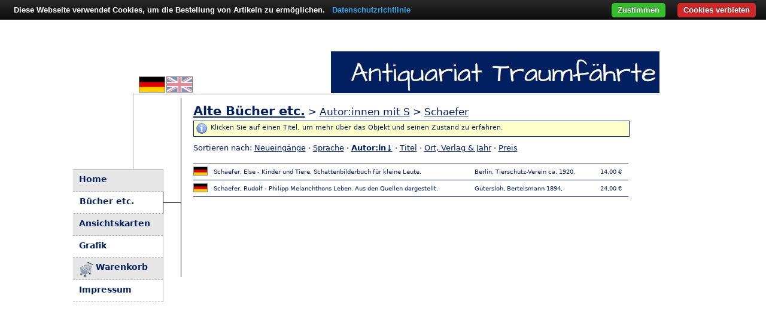

--- FILE ---
content_type: text/html; charset=UTF-8
request_url: https://www.traumfaehrte.de/core.php?p=books&l=de&do=show&author=106&lo=d
body_size: 3639
content:
<!--

	      _                _    _                                    _          _           
	     / \              / |_ (_)                                  (_)        / |_         
	    / _ \     _ .––. `| |-'__   .––. _  __   _   ,––.   _ .––.  __   ,––. `| |-'        
	   / ___ \   [ `.-. | | | [  |/ /'`\' ][  | | | `'_\ : [ `/'`\][  | `'_\ : | |          
	 _/ /   \ \_  | | | | | |, | || \__/ |  | \_/ |,// | |, | |     | | // | |,| |,         
	|____| |____|[___||__]\__/[___]\__.; |  '.__.'_/\'-;__/[___]   [___]\'-;__/\__/         
	 _________                         |__]          ___  _  _  __               _          
	|  _   _  |                                    .' ..](_)(_)[  |             / |_        
	|_/ | | \_|_ .––.  ,––.  __   _   _ .––..––.  _| |_  ,––.   | |––.   _ .––.`| |-'.––-.  
	    | |   [ `/'`\]`'_\ :[  | | | [ `.-. .-. |'-| |-'`'_\ :  | .-. | [ `/'`\]| | / /__\\ 
	   _| |_   | |    // | |,| \_/ |, | | | | | |  | |  // | |, | | | |  | |    | |,| \__., 
	  |_____| [___]   \'-;__/'.__.'_/[___||__||__][___] \'-;__/[___]|__][___]   \__/ '.__.' 
                                                                                        
	
	––––––––––––––––––––––––––––––––––––––––––––––––––––––––––––––––––––––––––––––––––––––––
	
	www.traumfaehrte.de
	
	Copyright 2019–2025 © Anselm Schmidt
	
	Unless otherwise noted or required by license, permission granted to use exclusively to:
	
	Antiquariat Traumfährte
	Johannes Schmidt und Anselm Schmidt GbR
	Großenhainer Straße 21
	01468 Moritzburg OT Reichenberg
	Germany / Deutschland
	
	This website is powered by (in alphabetical order):

	– cookieBAR, see https://github.com/ToX82/cookie-bar
	– imagesLoaded v5.0.0, see https://github.com/desandro/imagesloaded
	– jQuery v3.6.1, see https://jquery.com
	– jQuery-csv v1.0.21, see https://github.com/evanplaice/jquery-csv
	– Leaflet v1.0.3, see https://leafletjs.com
	– MySQL v5.7, see https://www.mysql.com
	– PHP v8.2.29, see https://www.php.net
	– PHP Image Editor, see https://github.com/DantSu/php-image-editor
	– PHP OpenStreetMap Static API, see https://github.com/DantSu/php-osm-static-api


	––––––––––––––––––––––––––––––––––––––––––––––––––––––––––––––––––––––––––––––––––––––––

	  _               _        _    _                                                    
	 | |             | |      | |  | |                                                   
	 | | _____  _ __ | |_ __ _| | _| |_                                                  
	 | |/ / _ \| '_ \| __/ _` | |/ / __|                                                 
	 |   < (_) | | | | || (_| |   <| |_                                                  
	 |_|\_\___/|_| |_|\__\__,_|_|\_\\__|     __           _          _            _      
	    ____ | |                            / _|         | |        | |          | |     
	   / __ \| |_ _ __ __ _ _   _ _ __ ___ | |_ __ _  ___| |__  _ __| |_ ___   __| | ___ 
	  / / _` | __| '__/ _` | | | | '_ ` _ \|  _/ _` |/ _ \ '_ \| '__| __/ _ \ / _` |/ _ \
	 | | (_| | |_| | | (_| | |_| | | | | | | || (_| |  __/ | | | |  | ||  __/| (_| |  __/
	  \ \__,_|\__|_|  \__,_|\__,_|_| |_| |_|_| \__,_|\___|_| |_|_|   \__\___(_)__,_|\___|
	   \____/                                                                            
		                                                                             

	––––––––––––––––––––––––––––––––––––––––––––––––––––––––––––––––––––––––––––––––––––––––


-->
<!DOCTYPE html>
<html lang="de">
 <head prefix=
  "og: http://ogp.me/ns#
   product: http://ogp.me/ns/product#"
 >
  <meta http-equiv="Content-Type" content="text/html; charset=UTF-8">
  <!--[if lt IE 7]>
   <style type="text/css">
    #div_preview { display:none; }
   </style>
  <![endif]-->
  <title>Schaefer &ndash; Antiquariat Traumf&auml;hrte</title>
  <meta name="description" content="Antiquarische B&uuml;cher, historische Literatur etc. von Schaefer bei Antiquariat Traumf&auml;hrte online bestellen. Jetzt von einem professionellen Versandantiquariat in Deutschland kaufen.">
  <meta name="keywords" content="Antiquariat, antiquarische B&uuml;cher, historische Grafik, alte Postkarten, Sammlerst&uuml;cke, Wertanlagen">
  <meta property="og:title" content="Schaefer">
  <meta property="og:description" content="Antiquarische B&uuml;cher, historische Literatur etc. von Schaefer bei Antiquariat Traumf&auml;hrte online bestellen. Jetzt von einem professionellen Versandantiquariat in Deutschland kaufen.">
  <meta property="og:url" content="https://www.traumfaehrte.de/core.php?p=books&amp;l=de&amp;do=show&amp;author=106&amp;lo=d">
<link rel="canonical" href="https://www.traumfaehrte.de/core.php?p=books&amp;l=de&amp;do=show&amp;author=106&amp;lo=d">
  <link rel="alternate" hreflang="x-default" href="https://www.traumfaehrte.de/core.php?p=books&amp;l=de&amp;do=show&amp;author=106&amp;lo=d">
  <link rel="alternate" hreflang="de" href="https://www.traumfaehrte.de/core.php?p=books&amp;l=de&amp;do=show&amp;author=106&amp;lo=d">
  <link rel="alternate" hreflang="en" href="https://www.traumfaehrte.de/core.php?p=books&amp;l=en&amp;do=show&amp;author=106&amp;lo=d">
  <meta name="publisher" content="Antiquariat Traumf&auml;hrte">
  <meta name="author" content="Anselm Schmidt">
  <meta name="page-topic" Content="Online-Antiquariat">
  <meta name="viewport" content="width=device-width,initial-scale=1">
  <meta http-equiv="Content-Security-Policy" content="upgrade-insecure-requests">
  <script src="js/cookiebar/cookiebar-latest.min.js?forceLang=de&refreshPage=1&always=1&remember=3650&hideDetailsBtn=1&noGeoIp=1&top=1&showNoConsent=1&showPolicyLink=1&privacyPage=https%3A%2F%2Fwww.traumfaehrte.de%2Fhtm%2Fdatenschutz.htm"></script> 
  <script src="js/gxml.js" defer></script>
  <script src="js/jquery.min.js"></script>
  <script src="js/mobile.js" defer></script>
  <script>
   var l="de";
   var p="books";
  </script>
  <link rel="icon" type="image/vnd.microsoft.icon" href="favicon.ico">
  <link rel="stylesheet" type="text/css" media="screen and (max-width: 500px)" href="css/mobile.css">
  <link rel="stylesheet" type="text/css" media="screen and (min-width: 501px)" href="css/design.css"> 
  <link rel="stylesheet" type="text/css" href="css/slideshow.css">
 </head>
  <body id="pagebody">
<script>0</script>
  <script>
   function preloadImage(url) {
    var img = new Image();
    img.src = url;
   }
   var images = [ "img/de.png", "img/en_light.png", "img/loading.gif" ];
   for(const image of images) { preloadImage(image); }
</script>
  <table id="table_main">
   <tr id="tr_main"><td id="td_main">
    <div id="div_box">
     <div id="div_title">
      <div id="div_lang">
              <a href="https://www.traumfaehrte.de/core.php?p=books&amp;l=de&amp;do=show&amp;author=106&amp;lo=d" title="Deutsch"><img src="img/de.png" class="img_flag" id="flag_de" alt="Deutsch" width="42" height="25"></a>        <a href="https://www.traumfaehrte.de/core.php?p=books&amp;l=en&amp;do=show&amp;author=106&amp;lo=d" title="English"><img src="img/en_light.png" class="img_flag" id="flag_en" alt="English" width="42" height="25"></a>      </div>
     </div>
     <div id="div_main">
      <div id="div_upperline">
       <div id="div_leftline"></div>
       <div id="div_menu">
        <div class="div_menuitem1"><a href="/core.php" class="a_menu">Home</a></div>
        <div class="div_menuitem2s"><a href="/alte-buecher-etc" class="a_menu">B&uuml;cher etc.</a></div>
        <div class="div_menuitem1"><a href="/alte-ansichtskarten" class="a_menu">Ansichtskarten</a></div>
        <div class="div_menuitem2"><a href="/historische-grafik" class="a_menu">Grafik</a></div>
        <div class="div_menuitem1"><a href="/warenkorb-und-versand" class="a_menu"><div id="div_cart">Warenkorb</div></a></div>
        <div class="div_menuitem2"><a href="/impressum" class="a_menu">Impressum</a></div>
        <div id="div_navbtn">
         <div class="div_line"></div>
         <div class="div_line"></div>
         <div class="div_line"></div>
        </div>
       </div>
       <div id="div_navline2"></div>
                <div id="div_bigcontent">

<!-- START -->
<h1><a href="core.php?p=books&amp;do=authors&amp;l=de">Alte B&uuml;cher etc.</a><span id="span_h1small"> &gt; <a href="core.php?p=books&amp;do=authors&amp;l=de&amp;letter=S">Autor:innen mit S</a> &gt; <a href="core.php?p=books&amp;do=show&amp;l=de&amp;author=106">Schaefer</a></span></h1>
<div id="div_hint">Klicken Sie auf einen Titel, um mehr &uuml;ber das Objekt und seinen Zustand zu erfahren.</div><p id="p_sort">Sortieren nach: <a href="core.php?p=books&amp;l=de&amp;do=show&amp;author=106&amp;lo=h">Neueing&auml;nge</a> &middot; <a href="core.php?p=books&amp;l=de&amp;do=show&amp;author=106&amp;lo=q">Sprache</a> &middot; <b><a href="core.php?p=books&amp;l=de&amp;do=show&amp;author=106&amp;lo=d&amp;lo2=DESC" rel="nofollow">Autor:in&darr;</a></b> &middot; <a href="core.php?p=books&amp;l=de&amp;do=show&amp;author=106&amp;lo=e">Titel</a> &middot; <a href="core.php?p=books&amp;l=de&amp;do=show&amp;author=106&amp;lo=f">Ort, Verlag &amp; Jahr</a> &middot; <a href="core.php?p=books&amp;l=de&amp;do=show&amp;author=106&amp;lo=j">Preis</a></p>
<br>
<table id="table_list">
<tr class="tr_list"><td class="td_lang"><img src="img/de.png" width="22" height="13" alt="de" title="Deutsch" class="img_border"> </td><td class="td_list td_fixed"><a href="https://www.traumfaehrte.de/15560-antiquarisch-schaefer-else-kinder-und-tiere-schattenbilderbuch-fuer-kleine-leute?backlink=https%3A%2F%2Fwww.traumfaehrte.de%2Fcore.php%3Fp%3Dbooks%26l%3Dde%26do%3Dshow%26author%3D106%26lo%3Dd&amp;author=106" class="a_book">Schaefer&comma; Else - Kinder und Tiere&period; Schattenbilderbuch f&uuml;r kleine Leute&period;</a></td><td class="td_list">Berlin&comma; Tierschutz-Verein ca&period; 1920&comma;</td><td class="td_list td_list_price"><span class="span_nobr">14,00 &euro;</span></td></tr><tr class="tr_list"><td class="td_lang"><img src="img/de.png" width="22" height="13" alt="de" title="Deutsch" class="img_border"> </td><td class="td_list td_fixed"><a href="https://www.traumfaehrte.de/23470-antiquarisch-schaefer-rudolf-philipp-melanchthons-leben-aus-den-quellen-dargestellt?backlink=https%3A%2F%2Fwww.traumfaehrte.de%2Fcore.php%3Fp%3Dbooks%26l%3Dde%26do%3Dshow%26author%3D106%26lo%3Dd&amp;author=106" class="a_book">Schaefer&comma; Rudolf - Philipp Melanchthons Leben&period; Aus den Quellen dargestellt&period;</a></td><td class="td_list">G&uuml;tersloh&comma; Bertelsmann 1894&comma;</td><td class="td_list td_list_price"><span class="span_nobr">24,00 &euro;</span></td></tr></table>
<br>
<!-- END -->

       </div>
      </div>
     </div>
    </div>
   </td></tr>
  </table>
 <script defer src="https://static.cloudflareinsights.com/beacon.min.js/vcd15cbe7772f49c399c6a5babf22c1241717689176015" integrity="sha512-ZpsOmlRQV6y907TI0dKBHq9Md29nnaEIPlkf84rnaERnq6zvWvPUqr2ft8M1aS28oN72PdrCzSjY4U6VaAw1EQ==" data-cf-beacon='{"version":"2024.11.0","token":"d9a29eb9cb374f9dbb652d50bf77d062","r":1,"server_timing":{"name":{"cfCacheStatus":true,"cfEdge":true,"cfExtPri":true,"cfL4":true,"cfOrigin":true,"cfSpeedBrain":true},"location_startswith":null}}' crossorigin="anonymous"></script>
</body>
</html>



--- FILE ---
content_type: text/css
request_url: https://www.traumfaehrte.de/css/design.css
body_size: 3299
content:
html {
 width:99%;
 height:99%;
 font-family:Verdana, Tahoma, DejaVu Sans;
 font-size:14px;
 color:#022060;
}

body {
 width:100%;
 height:100%;
 padding:0;
 margin:0;
}

h1 {
 font-size:1.5em;
 margin-top:10px;
}

h2 {
 font-size:1.4em;
 margin-top:5px;
}

h3 {
 font-size:14px;
 font-weight:normal;
}

img {
 border:0;
}

a {
 color:#022060;
}

a:hover {
 color:#ff0000;
 border-color:black;
}

p {
 text-align:justify;
}

li {
 padding-top:5px;
}

input[type=text] {
 font-size:14px;
}

input[type=text].input_order {
 width:100%;
}

#cookie-bar {
 font-weight:bold !important;
}

#h1_article {
 margin-bottom:0px;
 font-size:1.3em;
}

#h1_article_hint {
 font-size:1.3em;
}

#h2_product {
 font-size:14px;
}

#textarea_shop {
 width:100%;
 height:100px;
}

#div_box {
 width:1000px;
 height:600px;
 overflow:hidden;
 padding:0;
 margin:auto;
}

#div_title {
 position:relative;
 left:450px;
 width:550px;
 height:70px;
 background-color:#022060;
 background-image:url(../img/title.jpg);
 background-repeat:no-repeat;
 background-position:30px 8px;
 border-style:solid;
 border-width:1px;
 border-color:#ffffff;
}

#div_lang {
 width:95px;
 position:relative;
 left:-320px;
 bottom:-43px;
}

#div_main {
 width:999px;
}

#div_upperline {
 position:relative;
 left:120px;
 top:0px;
 width:880px;
 height:1px;
 border-top-style:solid;
 border-width:1px;
 border-color:#B0B0B0;
}

#div_leftline {
 position:relative;
 left:0px;
 top:0px;
 width:1px;
 height:160px;
 border-left-style:solid;
 border-width:1px;
 border-color:#B0B0B0;
}

#div_menu {
 position:relative;
 top:-35px;
 left:-100px;
 width:150px;
 height:221px;
 border-right-style:solid;
 border-top-style:solid;
 border-width:1px;
 border-color:#B0B0B0;
}

#div_navbtn {
 display:none;
}

#div_navline1 {
 position:relative;
 left:51px;
 top:-237px;
 width:29px;
 height:1px;
 border-top-style:solid;
 border-width:1px;
 border-color:#000000;
}

#div_navline2 {
 position:relative;
 left:51px;
 top:-201px;
 width:29px;
 height:1px;
 border-top-style:solid;
 border-width:1px;
 border-color:#000000;
}

#div_navline3 {
 position:relative;
 left:51px;
 top:-164px;
 width:29px;
 height:1px;
 border-top-style:solid;
 border-width:1px;
 border-color:#000000;
}

#div_navline4 {
 position:relative;
 left:51px;
 top:-128px;
 width:29px;
 height:1px;
 border-top-style:solid;
 border-width:1px;
 border-color:#000000;
}

#div_navline5 {
 position:relative;
 left:51px;
 top:-89px;
 width:29px;
 height:1px;
 border-top-style:solid;
 border-width:1px;
 border-color:#000000;
}

#div_navline6 {
 position:relative;
 left:51px;
 top:-51px;
 width:29px;
 height:1px;
 border-top-style:solid;
 border-width:1px;
 border-color:#000000;
}

#div_navline7 {
 position:relative;
 left:51px;
 top:-16px;
 width:29px;
 height:1px;
 border-top-style:solid;
 border-width:1px;
 border-color:#000000;
}

#div_content {
 position:relative;
 top:-695px;
 left:355px;
 width:400px;
 height:400px;
 overflow:auto;
 padding-right:20px;
 padding-bottom:0px;
 margin-bottom:0px;
}

#div_bigcontent {
 position:relative;
 top:-383px;
 left:80px;
 width:750px;
 max-width:800px;
 min-height:300px;
 max-height:520px;
 padding-left:20px;
 padding-bottom:0px;
 padding-right:10px;
 margin-top:5px;
 margin-bottom:0px;
 border-left-style:solid;
 border-width:1px;
 border-color:#000000;
 overflow-y:auto;
 vertical-align:middle;
}

#div_bigcontent p {
 line-height:150%;
}

#div_img1 {
 position:relative;
 left:100px;
 top:-360px;
 width:250px;
 height:325px;
 background-image:url(../img/6.jpg);
 background-repeat:no-repeat;
 border-style:solid;
 border-width:1px;
 border-color:#000000;
}

#div_flash {
 position:relative;
 left:80px;
 top:-360px;
 width:250px;
 height:325px;
 background-image:url(../img/6.jpg);
 background-repeat:no-repeat;
 border-style:solid;
 border-width:1px;
 border-color:#000000;
}

#div_aboutlinks {
 position:absolute;
 right:1px;
 top:0px;
 font-size:0.7em;
}

#div_details {
 width:97%;
 min-height:140px;
 background-color:#FFFFCC;
 border-width:1px;
 border-style:solid;
 padding-top:5px;
 margin-bottom:20px;
 font-size:0.9em;
 clear:left;
}

#div_bookdetails {
 min-height:140px;
 background-color:#FFFFCC;
 border-width:1px;
 border-style:solid;
 padding-top:5px;
 margin-bottom:20px;
 font-size:0.9em;
 clear:left;
}

#div_moreinfo {
 padding-left:2em;
 padding-right:2em;
 padding-top:0.25em;
 padding-bottom:0.25em;
 line-height:150%;
}

#div_moreinfo h2 {
 font-size:14px;
}

#div_moreinfo p {
 hyphens:auto;
}

#div_cart {
 padding-left:28px;
 background-image:url(../img/cart.png);
 background-repeat:no-repeat;
 height:26px;
 position:relative;
 top:-1px;
}

#div_maploading {
 font-size:0.8em;
 font-weight:bold;
 position:absolute;
 top:0px;
 left:20px;
 color:black;
 background-color:#FFFFE0;
 padding:2px 6px 2px 6px;
}

#div_hint {
 position:relative;
 top:-10px;
 width:calc(97% - 28px);
 height:21px;
 padding-left:28px;
 padding-top:4px;
 padding-bottom:0px;
 border-width:1px;
 border-style:solid;
 background-color:#FFFFCC;
 background-image:url(../img/hint.png);
 background-repeat:no-repeat;
 background-position:3px 2px;
 font-size:0.8em; 
}

#div_hint2 {
 clear:left;
 position:relative;
 width:calc(97% - 28px);
 height:21px;
 margin-bottom:3px;
 padding-left:28px;
 padding-top:4px;
 padding-bottom:0px;
 border-width:1px;
 border-style:solid;
 background-color:#FFFFCC;
 background-image:url(../img/hint.png);
 background-repeat:no-repeat;
 background-position:3px 2px;
 font-size:0.8em;
}

#div_working {
 background-image:url(../img/working.gif);
 background-repeat:no-repeat;
 position:relative;
 top:155px;
 left:80px;
 padding-left:120px;
 padding-right:0px;
 width:500px;
 height:120px;
}

#div_buy {
 width:144px;
 height:130px;
 border-width:1px;
 float:right;
 margin-right:20px;
 font-size:0.7em;
 font-weight:bold;
 text-align:center;
 clear:left;
 padding-left:10px;
 padding-bottom:20px;
}

#div_price {
 padding-top:10px;
 padding-bottom:3px;
 text-align:right;
 font-size:1.5em;
 font-weight:bold;
}

#div_vat {
 padding-bottom:10px;
 font-size:0.8em;
 text-align:right;
}

#div_bookimg {
 float:left;
 padding-right:20px;
 padding-bottom:10px;
}

#div_preview {
 background-repeat:no-repeat;
 background-position:right top;
 background-image:url("../img/right.png");
 z-index:9999;
}

#div_results {
 padding-left:10px;
}

#div_ziploader {
 width:32px;
 height:32px;
 background-image:url("../img/loading.gif");
}

div.div_menuitem1 {
 padding-left:10px;
 padding-top:8px;
 padding-bottom:8px;
 height:20px;
 border-bottom-style:dashed;
 border-width:1px;
 background-color:#E6E6E6;
 border-color:#B0B0B0;
}

div.div_menuitem2 {
 padding-left:10px;
 padding-top:8px;
 padding-bottom:8px;
 height:20px;
 border-bottom-style:dashed;
 border-width:1px;
 border-color:#B0B0B0;
}

div.div_menuitem3 {
 padding-left:10px;
 padding-top:8px;
 padding-bottom:8px;
 height:20px;
 background-color:#E6E6E6;
}

div.div_menuitem1s {
 position:relative;
 top:0px;
 left:1px;
 padding-left:10px;
 padding-top:8px;
 padding-bottom:8px;
 height:20px;
 border-right-style:solid;
 border-right-color:#000000;
 border-bottom-style:dashed;
 border-bottom-color:#B0B0B0;
 border-width:1px;
 background-color:#E6E6E6;
}

div.div_menuitem2s {
 position:relative;
 top:0px;
 left:1px;
 padding-left:10px;
 padding-top:8px;
 padding-bottom:8px;
 height:20px;
 border-right-style:solid;
 border-right-color:#000000;
 border-bottom-style:dashed;
 border-bottom-color:#B0B0B0;
 border-width:1px;
}

div.div_menuitem3s {
 position:relative;
 top:0px;
 left:1px;
 padding-left:10px;
 padding-top:8px;
 padding-bottom:8px;
 height:20px;
 border-right-style:solid;
 border-right-color:#000000;
 border-width:1px;
 background-color:#E6E6E6;
}

div.div_space {
 display:inline;
 padding-left:5px;
}

div.div_zip {
 padding-right:5px;
 margin:0px;
 font-size:0.8em;
 white-space:nowrap;
 display:inline;
}

div.div_bubble {
 display:inline-block;
}

div.div_bubble a {
 hyphens:auto;
}

div.div_result {
 font-size:80%;
 padding-top:10px;
}

div.div_details {
 padding:5px;
}

div.div_price {
 padding-top:10px;
}

#img_preview {
 border-style:solid;
 border-width:4px;
 border-color:black;
 background-position:center;
 background-repeat:no-repeat;
 background-image:url("../img/loading.gif");
}

#img_sold {
 opacity:0.6;
}

img.img_flag {
 -moz-box-shadow: 0 0 0 1px gray;
 -webkit-box-shadow: 0 0 0 1px gray;
 box-shadow: 0 0 0 1px gray;
}

img.img_flag:hover {
 -moz-box-shadow: 0 0 0 1px black;
 -webkit-box-shadow: 0 0 0 1px black;
 box-shadow: 0 0 0 1px black;
}

img.img_card {
 display:block;
 border-style:solid;
 border-color:black;
 border-width:1px;
 background-position:center;
 background-repeat:no-repeat;
 background-image:url("../img/loading.gif");
}

img.img_border {
 -moz-box-shadow:0 0 0 1px gray;
 -webkit-box-shadow:0 0 0 1px gray;
 box-shadow:0 0 0 1px gray;
}

img.img_mapflag {
 min-height:20px;
}

#a_cat {
 color:#ff0000;
}

#a_maplink {
 font-weight:normal;
 font-size:0.5em;
 float:right;
}

a.a_small {
 font-size:0.8em;
 color:blue;
}

a.a_cat {
 text-decoration:none;
}

a.a_cat2 {
 text-decoration:none;
 color:gray;
}

a.a_menu {
 text-decoration:none;
 font-weight:bold;
 color:#022060;
}

a.a_menu:hover {
 text-decoration:none;
 font-weight:bold;
 color:#ff0000;
}

a.a_book {
 text-decoration:none;
}

a.a_letter {
 text-decoration:none;
}

a.a_previmg {
 display:inline-block;
 cursor:url(../img/zoom.png), url(../img/zoom.gif), url(../img/zoom.cur), pointer;
}

a.a_map {
 font-size:0.7em;
}

#span_num {
 font-weight:normal;
 font-size:60%;
}

#span_hint {
 vertical-align:middle;
}

#span_permalink {
 font-size:60%;
 white-space:nowrap;
}

span.span_small {
 font-size:0.8em;
}

span.span_num {
 font-size:0.9em;
}

span.span_red {
 color:#F50000;
}

span.span_nobr {
 white-space:nowrap;
}

span.span_zip {
 padding-right:5px;
 margin:0px;
 white-space:nowrap;
 display:inline;
 text-decoration:underline;
 color:#5d5d5d;
}

#table_main {
 width:95%;
 height:99%;
 padding:0;
 margin:0;
}

#table_open {
 width:100%;
}

#table_cats {
 width:100%;
 border-collapse:collapse;
 font-size:0.77em;
 margin-top:0.8em;
 height:2em;
}

#table_cats td {
 min-width:150px;
 max-width:200px;
 padding-bottom:4px;
}

#table_search {
 width:100%;
}

#table_searchoptions {
 width:100%;
}

#table_subcats {
 width:100%;
 padding:0;
 margin:0;
 font-size:0.8em;
}

#table_langs {
 width:100%;
}

#table_list {
 width:97%;
 font-size:0.7em;
 border-collapse:collapse;
 border-top-style:solid;
 border-top-width:1px;
}

#table_menu {
 width:calc(100% - 7px);
 border-collapse:collapse;
 font-size:0.8em;
 text-align:center;
}

#table_letters {
 border-collapse:collapse;
 border-style:solid;
 border-width:1px;
 border-color:#022060;
 margin:auto;
 margin-top:0.5em;
}

#table_shop {
 width:100%;
}

#table_place {
 width:100%;
 margin-bottom:-10px;
}

#table_imgs {
 width:100%;
}

#table_postcards {
 width:100%;
}

#table_postcard {
 width:100%;
}

#table_postcard tr td:first-child {
 padding-right:0.5em;
}

#table_details {
 width:100%;
 font-size:80%;
}

table.table_desc {
 font-size:0.9em;
 border-spacing:0;
}

table.table_listnav1 {
 width:97%;
 text-align:left;
 padding-top:5px;
 font-size:0.8em;
}

table.table_listnav1 td:first-child {
 width:1%;
 white-space:nowrap;
}

table.table_listnav1 table {
 width:100%;
}

table.table_listnav2 {
 width:97%;
 text-align:left;
 padding-bottom:10px;
 font-size:0.8em;
}

#tr_main {
 height:99%;
 padding:0;
}

tr.tr_top {
 vertical-align:top;
}

tr.tr_fixed {
 height:10px;
}

#td_main {
 width:99%;
 padding:0;
}

#td_cathead {
 border-style:solid;
 border-width:1px;
 border-top-color:#ffffff;
 border-left-color:#ffffff;
 border-right-color:#ffffff;
 border-bottom-color:#022060;
 background-color:#022060;
 padding-top:5px;
 padding-bottom:5px;
 padding-left:10px;
 padding-right:10px;
 color:#ffffff;
}

#td_cathead a {
 color:#ffffff;
 text-decoration:none;
}

#td_letter {
 border-style:solid;
 border-width:1px;
 border-top-color:#ffffff;
 border-left-color:#ffffff;
 border-right-color:#ffffff;
 border-bottom-color:#022060;
 background-color:#022060;
 text-align:center;
 color:#ffffff;
 width:1.5em;
}

#td_postcardsearch {
 padding-right:38px;
 text-align:right;
}

td.td_center {
 text-align:center;
}

td.td_right {
 text-align:right;
}

td.td_search {
 width:370px;
}

td.td_search_submit {
 width:120px;
}

td.td_cathead {
 border-bottom-style:solid;
 border-width:1px;
 border-color:#022060;
 padding-left:10px;
 padding-right:10px;
}

td.td_letter {
 border-left-style:solid;
 border-right-style:solid;
 border-width:1px;
 border-color:#022060;
 text-align:center;
 width:1.5em;
}

td.td_tag {
 padding-left:10px;
 margin-bottom:0;
}

td.td_smalltag {
 padding-left:15px;
 margin-top:0;
 font-size:0.8em;
}

td.td_cat {
 padding-left:40px;
}

td.td_shop_price {
 width:85px;
 font-family:monospace;
 text-align:right;
}

td.td_entries {
 text-align:right;
}

td.td_lang {
 height:25px;
 vertical-align:middle;
 border-bottom-style:solid;
 border-width:1px;
 border-color:#022060;
 padding-right:4px;
}

td.td_list {
 border-bottom-style:solid;
 border-width:1px;
 border-color:#022060;
}

td.td_postcardnav {
 text-align:center;
}

td.td_postcardlink {
 text-align:center;
 font-size:0.6em;
}

td.td_maplink {
 width:200px;
}

td.td_fixed {
 width:60%;
}

td.td_small {
 width:28px;
}

td.td_label {
 width:95px;
 padding-bottom:0px;
 margin-bottom:0px;
}

td.td_invisible {
 color:#ffffff;
}

td.td_vat {
 text-align:right;
 font-size:0.8em;
}

#span_h1small {
 font-size:0.8em;
 font-weight:normal;
}

#p_welcome {
 max-width:18em;
 text-align:left;
}

#p_end {
 margin-bottom:0;
 padding-bottom:0;
}

#p_shipping {
 margin-top:10px;
 margin-bottom:10px;
 font-weight:bold;
}

#p_sort {
 padding:0;
 margin:0;
 font-size:0.9em;
}

#p_cattitle {
 margin:0;
 text-align:center;
 font-weight:bold;
}

#p_searchoptions {
 margin-bottom:0;
}

#p_aid {
 margin-bottom:2px;

 text-decoration:underline;
}

#p_maplink {
 padding:0px;
 margin:0px;
}

#p_ns {
 background-image:url("../img/ns.png");
 background-position:10px 10px;
 background-repeat:no-repeat;
 border-style:solid;
 border-width:1px;
 margin-right:20px;
 margin-bottom:20px;
 padding-left:105px;
 padding-right:20px;
 padding-top:10px;
 padding-bottom:10px;
 line-height:150%;
 background-color:#FFCCCC;
 color:#000000;
 hyphens:auto;
 clear:left;
}

p.p_small {
 font-size:0.9em;
}

p.p_aboutlinks {
 width:100%;
 text-align:right;
}

p.p_desc {
 font-size:0.9em;
 margin-top:6px;
 margin-bottom:6px;
}

p.p_note {
 font-size:0.9em;
 margin-top:0px;
 margin-bottom:0px;
}

p.p_catresults {
 line-height:125%;
}

p.p_catresults > b:not(:first-child)::before {
 display:block;
 content:"_";
 font-size:1%;
 height:10px;
}

#map_canvas {
 width:742px;
 height:363px;
 background-color:black;
}

#js_table_preview {
 margin:auto;
}

#js_img_preview {
 border-style:solid;
 border-width:4px;
 border-color:black;
 background-position:center;
 background-repeat:no-repeat;
 background-image:url("../img/loading.gif");
}

#js_num {
 display:inline;
}

#searchfunc {
 position:absolute;
 top:120px;
 left:20px;

 background-color:#FFFFCC;
 border-style:solid;
 border-width:1px;
 border-color:black;
}

#cookie-bar {
 z-index:100;
}

ul.ul_shipping {
 list-style-type:none;
 margin-top:0px
}

ul.ul_shipping p {
 margin-top:0;
 margin-bottom:7px;
}


/* MAP */


div.gm-style-iw-c {
 max-height:260px !important;
}

div.gm-style-iw-d {
 max-height:250px !important;
}

/* SLIDER */

#div_loading {
 display:none;
}

#js_div_slider {
 position:fixed;
 bottom:0px;
 margin-bottom:20px;
 white-space:nowrap;
}

div.js_div_product {
 display:inline-block;
 min-width:70px;
 height:100%;
 margin-right:5px;
 border:solid 1px;
 border-color:gray;
 background-position:center;
 background-repeat:no-repeat;
 background-image:url("../img/loading.gif");
 text-align:center;
}

div.js_div_product:hover {
 border-color:black;
}

div.js_div_product img {
 width:auto;
 height:100%;
 border:0;
 opacity:0.75;
}

div.js_div_product img:hover {
 opacity:1;
}

#js_div_debug {
 position:absolute;
 left:0;
 bottom:0;
 width:100%;
 height:20px;
 padding-left:10px;
 font-size:12px;
 background-color:#FFFFCC;
}

a.js_slideimg {
 cursor:url(../img/zoom.png), url(../img/zoom.gif), url(../img/zoom.cur), pointer;
}

/* ADMIN */

#body_admin {
 padding-top:10px;
 padding-left:10px;
 width:98%;
}

#table_admin,
#table_admin td,
#table_admin th {
 border:1px solid #022060;
}

#table_admin td {
 padding:2px;
 max-width:200px;
 overflow-wrap:break-word;
}

#overlay_admin {
 position:fixed; /* Sit on top of the page content */
 display:none; /* Hidden by default */
 width:100%; /* Full width (cover the whole page) */
 height:100%; /* Full height (cover the whole page) */
 top:0;
 left:0;
 right:0;
 bottom:0;
 background-color:rgba(0,0,0,0.5); /* Black background with opacity */
 z-index:2; /* Specify a stack order in case you're using a different order for other elements */
 cursor:wait; /* Add a pointer on hover */
}

#overlay_admin_txt {
 position:absolute;
 top:50%;
 left:50%;
 font-size:50px;
 color:white;
 transform:translate(-50%,-50%);
 -ms-transform:translate(-50%,-50%);
}



--- FILE ---
content_type: text/css
request_url: https://www.traumfaehrte.de/css/slideshow.css
body_size: -138
content:
.slider {
  position:relative;
}
.slide1,.slide2,.slide3,.slide4 {
  position: absolute;
  width: 100%;
  height: 100%;
}
.slide1 {
  background: url(../img/6.jpg) no-repeat center;
  background-size: cover;
  animation:fade1 30s infinite;
-webkit-animation:fade1 30s infinite;

}
.slide2 {
  background: url(../img/7.jpg) no-repeat center;
  background-size: cover;
  animation:fade2 30s infinite;
  opacity:0;
-webkit-animation:fade2 30s infinite;
}
.slide3 {
  background: url(../img/3.jpg) no-repeat center;
  background-size: cover;
  animation:fade3 30s infinite;
  opacity:0;
-webkit-animation:fade3 30s infinite;
}
.slide4 {
  background: url(../img/5.jpg) no-repeat center;
  background-size: cover;
  animation:fade4 30s infinite;
  opacity:0;
-webkit-animation:fade4 30s infinite;
}
@keyframes fade1
{
  0%   {opacity:1}
  15%  {opacity:1}
  25%  {opacity:0}
  90%  {opacity:0}
  100% {opacity:1}
}
@keyframes fade2
{
  0%   {opacity:0}
  15%  {opacity:0}
  25%  {opacity:1}
  40%  {opacity:1}
  50%  {opacity:0}
}
@keyframes fade3
{
  0%   {opacity:0}
  40%  {opacity:0}
  50%  {opacity:1}
  65%  {opacity:1}
  75%  {opacity:0}
}
@keyframes fade4
{
  0%   {opacity:0}
  65%  {opacity:0}
  75%  {opacity:1}
  90%  {opacity:1}
  100%  {opacity:0}
}




--- FILE ---
content_type: text/javascript
request_url: https://www.traumfaehrte.de/js/mobile.js
body_size: 233
content:
$(document).ready(function() {
 if($(window).width() > 500) {
  $(window).resize(function() {
   if($(window).width() <= 500) {
    /* reload page for switch to mobile version */
    location.reload(true); // server reload
   }
  });
 
  return;
 }
   
 $("div.div_menuitem1, div.div_menuitem2, div.div_menuitem3, div.div_menuitem1s, div.div_menuitem2s, div.div_menuitem3s").hide();
 $("td.td_cathead").hide();
 $("#td_cathead").toggleClass("td_cathead_collapsed");
 
 $("#div_menu").click(function(e) {
  if($(this).hasClass("div_noupperborder")) {
   return;
  }
  
  $("div.div_menuitem1, div.div_menuitem2, div.div_menuitem3, div.div_menuitem1s, div.div_menuitem2s, div.div_menuitem3s").toggle();
  $(this).toggleClass("div_noupperborder");
  
  $(this).children("div.div_line").toggleClass("div_line_inverse");
 });
 
 $("#div_navbtn").click(function(e) {
  $("div.div_menuitem1, div.div_menuitem2, div.div_menuitem3, div.div_menuitem1s, div.div_menuitem2s, div.div_menuitem3s").toggle();
  $("#div_menu").toggleClass("div_noupperborder");
  
  $("#div_navbtn").children("div.div_line").toggleClass("div_line_inverse");
  
  e.stopPropagation();
 });
 
 $(window).scrollTop(0);
 
 $("#table_menu").click(function(e) {
  var menu = $(this);
  var head = $("#td_cathead");
  
  var x = e.pageX - menu.offset().left;
  var y = e.pageY - menu.offset().top;
  
  if(head.hasClass("td_cathead_collapsed") || (x > menu.width() - 40 && y < 42)) {
   $("td.td_cathead").toggle();
   head.toggleClass("td_cathead_collapsed");
   
   var firstChild = menu.find("td:first-child");
   
   if(firstChild.attr("id") == "td_cathead") {   
    firstChild.toggleClass("td_cathead_open");
   }
   else {
    firstChild.toggleClass("td_cathead_open_inv");
   }
  }
 });
 
 $("body").click(function(e) {
  var body = $(this);
  var y = e.pageY - body.offset().top;
  
  if(y < 40) {
   $("#div_menu a:first-child")[0].click();    
  }
 });
 
 $(window).resize(function() {
  if($(window).width() > 500) {
   /* reload page for switch to desktop version */
   window.location.href=window.location.href;
  }
 });
});
